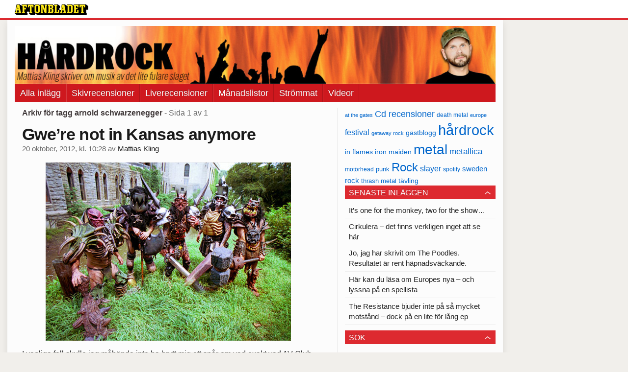

--- FILE ---
content_type: text/html
request_url: https://bloggar.aftonbladet.se/hardrocksbloggen/tag/arnold-schwarzenegger/
body_size: 34662
content:
<!DOCTYPE html><!--[if lte IE 8]><html class="no-js lte-ie8" lang="sv-SE" ><![endif]--><!--[if gt IE 8]><!--><html class="no-js" lang="sv-SE"><!--<![endif]--><head>
  <meta charset="utf-8">
  <meta name="viewport" content="width=device-width, initial-scale=1.0">
  <meta http-equiv="X-UA-Compatible" content="IE=edge,chrome=1">
  <title>arnold schwarzenegger | Hårdrocksbloggen</title>
  <style type="text/css">
      .abHeaderImageWrapper { padding-bottom: 12%; }

      @media only screen and (max-width: 40em) {
        .abHeaderImageWrapper { padding-bottom: 37.5%; }
      }
    </style>
      
<!-- {{WP_HEAD_HOOK}} -->
<link rel="stylesheet" id="ab_base-color-scheme-css" href="/wp-content/themes/ab_base/assets/css/default.css" type="text/css" media="all">
<link rel="stylesheet" id="ab_base-extra-styles-css" href="/wp-content/themes/ab_base/assets/css/ab_base_overrides.css" type="text/css" media="all">
<script type="text/javascript" src="/wp-content/plugins/ab_pym/pym.v1.js"></script>
<script type="text/javascript" src="/wp-includes/js/jquery/jquery.js"></script>
<script type="text/javascript" src="/wp-includes/js/jquery/jquery-migrate.min.js"></script>
<script type="text/javascript" src="/wp-content/themes/ab_base/assets/mobile-detect.js"></script>
	<style>
		.abtv-placeholder-video-container {
			width: 100%;
			max-width: 800px;
			margin: 0 auto;
			padding: 20px;
			box-sizing: border-box;
		}

		.abtv-placeholder-video-player {
			position: relative;
			width: 100%;
			padding-top: 56.25%;
			/* 16:9 Aspect Ratio */
			background-color: #000;
			cursor: pointer;
			overflow: hidden;
		}

		.abtv-placeholder-video-background {
			position: absolute;
			top: 0;
			left: 0;
			width: 100%;
			height: 100%;
			background-image: url('https://www.aftonbladet.se/static/ab-tv-banner.jpg');
			background-size: cover;
			background-position: center;
			opacity: 0.5;
			/* Adjust this value to make the image more or less visible */
		}

		.abtv-placeholder-play-button {
			position: absolute;
			top: 50%;
			left: 50%;
			transform: translate(-50%, -50%);
			width: 80px;
			/* Increased size for better visibility */
			height: 80px;
			fill: #fff;
			opacity: 0.8;
			transition: opacity 0.3s;
			z-index: 1;
			/* Ensure the play button appears above the background */
		}

		.abtv-placeholder-video-player:hover .abtv-placeholder-play-button {
			opacity: 1;
		}
	</style>
<link rel="shortcut icon" href="/favicon.ico">
<script>
var AB_BASE_JS_DATA = {"interchange_queries":{"ab_small":"only screen and (min-width: 1px)","ab_medium":"only screen and (max-width: 768px)","ab_large":"only screen and (min-width: 769px)"}};
</script>
  <!--[if lt IE 9]> <script type="text/javascript" src="//bloggar.aftonbladet.se/wp-content/themes/ab_base/assets/js/ab_base.header.ie.min.js?4b96617d3cccccb0421a34db33c8723b"></script> <![endif]-->
  <!--[if (gt IE 8)|!(IE)]><!--> <script type="text/javascript" src="/wp-content/themes/ab_base/assets/js/ab_base.header.modern.min.js"></script> <!--<![endif]-->
</head>
<body class="archive tag tag-arnold-schwarzenegger tag-2246 abLayout-content-sidebar abGridbase-default abLocale-sv_SE">

  
  <a name="abTop"></a>

      	    	      <!-- top balk -->
	      <div id="abTopBeam" class="">
    <div class="row">
      <div class="columns">
        <div class="abTopBeamContent clearfix">
          
          <a href="http://www.aftonbladet.se" title="Aftonbladet" class="abLogo"></a>

                      <a href="#" class="abBeamMenuBtn"><span class="abMenuIcon"></span></a>
          
                  </div>
      </div>

            <div class="columns">
        <div class="abMenuContainer hidden">
          <div class="abMenuArrow hidden"></div>
            <nav class="abSmallNav hidden"><ul id="menu-aftonbladet" class="abSmallList"><li id="menu-item-1780654" class="menu-item menu-item-type-custom menu-item-object-custom menu-item-home menu-item-1780654"><a href="https://bloggar.aftonbladet.se/hardrocksbloggen/">Alla inlägg</a></li>
<li id="menu-item-1780916" class="menu-item menu-item-type-taxonomy menu-item-object-category menu-item-1780916"><a title="Skivrecensioner" href="https://bloggar.aftonbladet.se/hardrocksbloggen/category/cd-recensioner/">Skivrecensioner</a></li>
<li id="menu-item-1780921" class="menu-item menu-item-type-taxonomy menu-item-object-category menu-item-1780921"><a href="https://bloggar.aftonbladet.se/hardrocksbloggen/category/live-recensioner/">Liverecensioner</a></li>
<li id="menu-item-1780917" class="menu-item menu-item-type-taxonomy menu-item-object-category menu-item-1780917"><a href="https://bloggar.aftonbladet.se/hardrocksbloggen/category/manadslista-2/">Månadslistor</a></li>
<li id="menu-item-1780919" class="menu-item menu-item-type-taxonomy menu-item-object-category menu-item-1780919"><a href="https://bloggar.aftonbladet.se/hardrocksbloggen/category/streaming-2/">Strömmat</a></li>
<li id="menu-item-1780920" class="menu-item menu-item-type-taxonomy menu-item-object-category menu-item-1780920"><a href="https://bloggar.aftonbladet.se/hardrocksbloggen/category/videoklipp-2/">Videor</a></li>
</ul></nav>          <div class="abMenuBottom hidden"><a href="">Stäng</a></div>
        </div>
      </div>
          </div>
  </div>	      <!-- /top balk -->
	        
	<!--Top ad for mobile -->
    		  <div class="row">
            		  </div>
      

  <div id="abMasterContainer" class="clearfix">
    <div class="abBodyOverlay"></div>

    <!--Top ad for desktop -->
      <div id="sidebar-panorama-1" class="abShowShadow">
        <div class="widget-area columns">

                                                
                      
        </div>
      </div>

    <!-- Outsider ad -->
    <div id="abOutsider">
      
              <div id="sidebar-outsider-1" class="widget-area">
                  </div>
      
          </div>

    <!-- Left Outsider ad -->
    <div id="abLeftOutsider">
      
      
          </div>

    <div id="abBody">
      
      <div class="row collapse abHeaderWrapper">
        <header class="columns">
              <div class="abHeaderImageWrapper">
      <a href="https://bloggar.aftonbladet.se/hardrocksbloggen" title="Hårdrocksbloggen">
      <picture>
          <source media="(max-width: 640px)" srcset="https://bloggar.aftonbladet.se/hardrocksbloggen/files/2014/01/HARDROCKheadermobil640x240-480x180.jpg 1x, https://bloggar.aftonbladet.se/hardrocksbloggen/files/2014/01/HARDROCKheadermobil640x240.jpg 2x">
          <source media="(min-width: 641px)" srcset="https://bloggar.aftonbladet.se/hardrocksbloggen/files/2014/01/HARDROCKheader1990x240-1024x123.jpg 1x, https://bloggar.aftonbladet.se/hardrocksbloggen/files/2014/01/HARDROCKheader1990x240-1400x168.jpg 2x">
          <img src="https://bloggar.aftonbladet.se/hardrocksbloggen/files/2014/01/HARDROCKheader1990x240-1024x123.jpg" alt="Hårdrocksbloggen" class="abHeaderImage">
        </picture>
      </a>
    </div>
  <nav class="abXLNav abAutoCollapseNav"><ul id="menu-aftonbladet-1" class="abXLList" data-trans-more="Mer"><li class="menu-item menu-item-type-custom menu-item-object-custom menu-item-home menu-item-1780654"><a href="https://bloggar.aftonbladet.se/hardrocksbloggen/">Alla inlägg</a></li>
<li class="menu-item menu-item-type-taxonomy menu-item-object-category menu-item-1780916"><a title="Skivrecensioner" href="https://bloggar.aftonbladet.se/hardrocksbloggen/category/cd-recensioner/">Skivrecensioner</a></li>
<li class="menu-item menu-item-type-taxonomy menu-item-object-category menu-item-1780921"><a href="https://bloggar.aftonbladet.se/hardrocksbloggen/category/live-recensioner/">Liverecensioner</a></li>
<li class="menu-item menu-item-type-taxonomy menu-item-object-category menu-item-1780917"><a href="https://bloggar.aftonbladet.se/hardrocksbloggen/category/manadslista-2/">Månadslistor</a></li>
<li class="menu-item menu-item-type-taxonomy menu-item-object-category menu-item-1780919"><a href="https://bloggar.aftonbladet.se/hardrocksbloggen/category/streaming-2/">Strömmat</a></li>
<li class="menu-item menu-item-type-taxonomy menu-item-object-category menu-item-1780920"><a href="https://bloggar.aftonbladet.se/hardrocksbloggen/category/videoklipp-2/">Videor</a></li>
</ul></nav>        </header>
      </div>

      <!-- theme_layout: content-sidebar -->

<div class="row abBodyWrapper">
  <div class="medium-8 abColFirst columns abDivider">
    <section class="abBloggContent">
      <header class="resultHeader">
  <h1>Arkiv för tagg arnold schwarzenegger</h1>
  <h2> -  Sida 1 av 1</h2>
</header>
<article>
    <header class="abArticleHeader">
        <h1 class="abPostTitle"><a href="https://bloggar.aftonbladet.se/hardrocksbloggen/2012/10/embed-test/" title="" rel="bookmark">Gwe’re not in Kansas anymore</a></h1>
        <span class="abEntryMeta">
          <time pubdate="" datetime="">20 oktober, 2012, kl. 10:28</time> av
          
            <author><a href="https://bloggar.aftonbladet.se/hardrocksbloggen/author/mattias-kling/">Mattias Kling</a></author>
        </span>    </header>
    <div class="abPostContent clearfix">


            <p><a href="https://bloggar.aftonbladet.se/hardrocksbloggen/2012/10/embed-test/gwar/" rel="attachment wp-att-1775709"><img class="aligncenter size-full wp-image-1775709" src="https://bloggar.aftonbladet.se/hardrocksbloggen/files/2012/10/GWAR.jpg" alt="" width="500" height="364"></a></p>
<p>I vanliga fall skulle jag måhända inte ha brytt mig ett spår om vad exakt vad AV Club är. På ett sätt gör jag det förvisso fortfarande inte, men ett besök på dess <a href="http://www.avclub.com/">hemsida</a> tycks avtäcka någon slags allmängiltig nöjessajt som ägnar sig åt spel, film, böcker och musik. Bland annat.</p>
<p>På sitt sätt är det irrelevant exakt vad AV-klubben är. Mer intressant är varför du och jag överhuvudtaget ska uppmärksamma dess existens.</p>
<p>Nämligen dess tävling Undercover.</p>
<p>Tydligen är det ett återkommande inslag (i samarbete med kaffekrämarna Starbucks) där mer eller mindre kända grupper eller artister tolkar mer eller mindre oväntade låtar. Den tredje upplagan har precis avslutats med en omröstning där läsarna har fått hylla sitt favoritavsnitt den gångna säsongen, där vi bland annat har fått se Grouplove (?) ta sig an Andrew W.K., Reggie Watts gå bananas till Van Halens ”Panama” och The Promise Ring emomysa till Adeles ”Rumour has it”.</p>
<p>Dessa kombatanter var emellertid munsbitar för en grupp gräsliga latexmonster från en avlägsen galax, strandsatta på vår planet i syfte att sexuellt våldföra sig på mänskligheten.</p>
<p>Jag pratar självklart om Gwar. Denna komediakt – tänk tidiga Alice Cooper korsat med WASP runt 1984 och utför en äckelmultiplikation gånger tio – som spelar hellre än bra och vars diskografi egentligen bara är en ursäkt till att på scenen låtsasdöda personer som George W Bush, Arnold Schwarzenegger, Usama bin Ladin och Lady Gaga. För att nämna några få.</p>
<p>På slaktbänken denna gång har de lagt den lättprogressiva AOR-gruppen <a href="http://en.wikipedia.org/wiki/Kansas_(band)">Kansas</a> och dess superhit ”Carry on wayward son”, den 96:e bästa hårdrockslåten enligt VH1:s 100-lista över sådana och en guldsäljande singel 1977.</p>
<p>Resultatet: En dundersuccé. Årets bästa inslag i Undercover-serien, tyckte AV Clubs medlemmar. Och spektakeltruppen, som gjorde ett underhållande framträdande på Sweden Rock Festival förra året, har sedermera sett till att inkludera låten i sin aktuella turnérepertoar.<br>
<iframe name="embedded" src="http://www.avclub.com/video_embed/?id=70708" frameborder="no" scrolling="no" width="480" height="270"></iframe><br>
<a title="GWAR covers Kansas&nbsp;" href="http://www.avclub.com/articles/gwar-covers-kansas,70708/" target="_blank">GWAR covers Kansas&nbsp;</a></p>


    </div>
    <div class="abLabelDesignContainer">
      <div class="row">
        <div class="columns abLabelContainer">
          <span class="abLabelCategory">Kategorier</span>
          <a href="https://bloggar.aftonbladet.se/hardrocksbloggen/category/aor-2/">AOR</a>, <a href="https://bloggar.aftonbladet.se/hardrocksbloggen/category/hardrock-2/">Hårdrock</a>, <a href="https://bloggar.aftonbladet.se/hardrocksbloggen/category/humor-2/">Humor</a>, <a href="https://bloggar.aftonbladet.se/hardrocksbloggen/category/journalistik-2/">Journalistik</a>, <a href="https://bloggar.aftonbladet.se/hardrocksbloggen/category/metal-2/">Metal</a>, <a href="https://bloggar.aftonbladet.se/hardrocksbloggen/category/musiktips/">Musiktips</a>, <a href="https://bloggar.aftonbladet.se/hardrocksbloggen/category/nyheter/">Nyheter</a>, <a href="https://bloggar.aftonbladet.se/hardrocksbloggen/category/progrock-2/">Progrock</a>, <a href="https://bloggar.aftonbladet.se/hardrocksbloggen/category/rock/">Rock</a>, <a href="https://bloggar.aftonbladet.se/hardrocksbloggen/category/sweden-rock-2/">Sweden Rock</a>, <a href="https://bloggar.aftonbladet.se/hardrocksbloggen/category/thrash-metal-2/">Thrash metal</a>, <a href="https://bloggar.aftonbladet.se/hardrocksbloggen/category/videoklipp-2/">Videoklipp</a>
        </div>
      </div>
    
    
      <div class="row">
        <div class="columns abLabelContainer">
          <span class="abLabelTags">Taggar</span>
          <a href="https://bloggar.aftonbladet.se/hardrocksbloggen/tag/adele/">adele</a>, <a href="https://bloggar.aftonbladet.se/hardrocksbloggen/tag/alice-cooper/">alice cooper</a>, <a href="https://bloggar.aftonbladet.se/hardrocksbloggen/tag/andrew-w-k/">andrew w.k.</a>, <a href="https://bloggar.aftonbladet.se/hardrocksbloggen/tag/arnold-schwarzenegger/">arnold schwarzenegger</a>, <a href="https://bloggar.aftonbladet.se/hardrocksbloggen/tag/av-club/">av club</a>, <a href="https://bloggar.aftonbladet.se/hardrocksbloggen/tag/george-w-bush/">george w bush</a>, <a href="https://bloggar.aftonbladet.se/hardrocksbloggen/tag/grouplove/">grouplove</a>, <a href="https://bloggar.aftonbladet.se/hardrocksbloggen/tag/gwar/">gwar</a>, <a href="https://bloggar.aftonbladet.se/hardrocksbloggen/tag/kansas/">kansas</a>, <a href="https://bloggar.aftonbladet.se/hardrocksbloggen/tag/lady-gaga/">lady gaga</a>, <a href="https://bloggar.aftonbladet.se/hardrocksbloggen/tag/reggie-watts/">reggie watts</a>, <a href="https://bloggar.aftonbladet.se/hardrocksbloggen/tag/starbucks/">starbucks</a>, <a href="https://bloggar.aftonbladet.se/hardrocksbloggen/tag/the-promise-ring/">the promise ring</a>, <a href="https://bloggar.aftonbladet.se/hardrocksbloggen/tag/undercover/">undercover</a>, <a href="https://bloggar.aftonbladet.se/hardrocksbloggen/tag/usama-bin-ladin/">usama bin ladin</a>, <a href="https://bloggar.aftonbladet.se/hardrocksbloggen/tag/van-halen/">van halen</a>, <a href="https://bloggar.aftonbladet.se/hardrocksbloggen/tag/vh1/">vh1</a>, <a href="https://bloggar.aftonbladet.se/hardrocksbloggen/tag/wasp/">wasp</a>
        </div>
      </div>
    </div></article>
<div class="abPagination clearfix">
  <span class="abPaginationText">
      Sida 1 av 1
  </span>
  <span class="left abLeftPagination">
      <div class="abArrowContainer">
        <i class="abArrowLeftDark"></i>
      </div>
  </span>
  <span class="right abRightPagination">
      <div class="abArrowContainer">
        <i class="abArrowRightDark"></i>
      </div>
  </span>
</div>    </section>
  </div>

	<!-- Sidebar -->
  <div class="medium-4 abColSecond columns widgetArea-sidebar-1 medium-expand-accordions-default">
      <a href="https://bloggar.aftonbladet.se/hardrocksbloggen/tag/at-the-gates/" class="tag-cloud-link tag-link-34 tag-link-position-1" style="font-size: 8pt;" aria-label="at the gates (29 objekt)">at the gates</a>
<a href="https://bloggar.aftonbladet.se/hardrocksbloggen/tag/cd-recensioner/" class="tag-cloud-link tag-link-3296 tag-link-position-2" style="font-size: 13.708737864078pt;" aria-label="Cd recensioner (78 objekt)">Cd recensioner</a>
<a href="https://bloggar.aftonbladet.se/hardrocksbloggen/tag/death-metal/" class="tag-cloud-link tag-link-10 tag-link-position-3" style="font-size: 9.2233009708738pt;" aria-label="death metal (36 objekt)">death metal</a>
<a href="https://bloggar.aftonbladet.se/hardrocksbloggen/tag/europe/" class="tag-cloud-link tag-link-22 tag-link-position-4" style="font-size: 8.5436893203883pt;" aria-label="europe (32 objekt)">europe</a>
<a href="https://bloggar.aftonbladet.se/hardrocksbloggen/tag/festival/" class="tag-cloud-link tag-link-23 tag-link-position-5" style="font-size: 12.349514563107pt;" aria-label="festival (62 objekt)">festival</a>
<a href="https://bloggar.aftonbladet.se/hardrocksbloggen/tag/getaway-rock/" class="tag-cloud-link tag-link-244 tag-link-position-6" style="font-size: 8.1359223300971pt;" aria-label="getaway rock (30 objekt)">getaway rock</a>
<a href="https://bloggar.aftonbladet.se/hardrocksbloggen/tag/gastblogg/" class="tag-cloud-link tag-link-393 tag-link-position-7" style="font-size: 10.174757281553pt;" aria-label="gästblogg (43 objekt)">gästblogg</a>
<a href="https://bloggar.aftonbladet.se/hardrocksbloggen/tag/hardrock/" class="tag-cloud-link tag-link-6 tag-link-position-8" style="font-size: 22pt;" aria-label="hårdrock (320 objekt)">hårdrock</a>
<a href="https://bloggar.aftonbladet.se/hardrocksbloggen/tag/in-flames/" class="tag-cloud-link tag-link-43 tag-link-position-9" style="font-size: 10.582524271845pt;" aria-label="in flames (46 objekt)">in flames</a>
<a href="https://bloggar.aftonbladet.se/hardrocksbloggen/tag/iron-maiden/" class="tag-cloud-link tag-link-194 tag-link-position-10" style="font-size: 10.174757281553pt;" aria-label="iron maiden (43 objekt)">iron maiden</a>
<a href="https://bloggar.aftonbladet.se/hardrocksbloggen/tag/metal/" class="tag-cloud-link tag-link-7 tag-link-position-11" style="font-size: 20.912621359223pt;" aria-label="metal (267 objekt)">metal</a>
<a href="https://bloggar.aftonbladet.se/hardrocksbloggen/tag/metallica/" class="tag-cloud-link tag-link-74 tag-link-position-12" style="font-size: 13.029126213592pt;" aria-label="metallica (69 objekt)">metallica</a>
<a href="https://bloggar.aftonbladet.se/hardrocksbloggen/tag/motorhead/" class="tag-cloud-link tag-link-338 tag-link-position-13" style="font-size: 8.8155339805825pt;" aria-label="motörhead (34 objekt)">motörhead</a>
<a href="https://bloggar.aftonbladet.se/hardrocksbloggen/tag/punk/" class="tag-cloud-link tag-link-95 tag-link-position-14" style="font-size: 9.9029126213592pt;" aria-label="punk (41 objekt)">punk</a>
<a href="https://bloggar.aftonbladet.se/hardrocksbloggen/tag/rock/" class="tag-cloud-link tag-link-3297 tag-link-position-15" style="font-size: 18.194174757282pt;" aria-label="Rock (170 objekt)">Rock</a>
<a href="https://bloggar.aftonbladet.se/hardrocksbloggen/tag/slayer/" class="tag-cloud-link tag-link-81 tag-link-position-16" style="font-size: 11.669902912621pt;" aria-label="slayer (55 objekt)">slayer</a>
<a href="https://bloggar.aftonbladet.se/hardrocksbloggen/tag/spotify/" class="tag-cloud-link tag-link-122 tag-link-position-17" style="font-size: 8.8155339805825pt;" aria-label="spotify (34 objekt)">spotify</a>
<a href="https://bloggar.aftonbladet.se/hardrocksbloggen/tag/sweden-rock/" class="tag-cloud-link tag-link-24 tag-link-position-18" style="font-size: 11.126213592233pt;" aria-label="sweden rock (50 objekt)">sweden rock</a>
<a href="https://bloggar.aftonbladet.se/hardrocksbloggen/tag/thrash-metal/" class="tag-cloud-link tag-link-75 tag-link-position-19" style="font-size: 9.631067961165pt;" aria-label="thrash metal (39 objekt)">thrash metal</a>
<a href="https://bloggar.aftonbladet.se/hardrocksbloggen/tag/tavling/" class="tag-cloud-link tag-link-103 tag-link-position-20" style="font-size: 10.174757281553pt;" aria-label="tävling (43 objekt)">tävling</a>		<section id="recent-posts-2" class="widget adSidebar-1Layout sidebar-1widget_recent_entries widget_recent_entries"><dl class="accordion" data-accordion=""><dd>		<a href="#accordion-recent-posts-2" class="title accordion-icon"><h1>Senaste inläggen</h1></a><div id="accordion-recent-posts-2" class="content">		<ul>
											<li>
					<a href="https://bloggar.aftonbladet.se/hardrocksbloggen/2015/03/its-one-for-the-monkey-two-for-the-show/">It’s one for the monkey, two for the show…</a>
									</li>
											<li>
					<a href="https://bloggar.aftonbladet.se/hardrocksbloggen/2015/03/cirkulera-det-finns-verkligen-inget-att-se-har/">Cirkulera – det finns verkligen inget att se här</a>
									</li>
											<li>
					<a href="https://bloggar.aftonbladet.se/hardrocksbloggen/2015/03/jo-jag-har-skrivit-om-the-poodles-resultatet-ar-rent-av-hapnadsvackande/">Jo, jag har skrivit om The Poodles. Resultatet är rent häpnadsväckande.</a>
									</li>
											<li>
					<a href="https://bloggar.aftonbladet.se/hardrocksbloggen/2015/03/har-kan-du-lasa-om-europes-nya-och-lyssna-pa-en-spellista/">Här kan du läsa om Europes nya – och lyssna på en spellista</a>
									</li>
											<li>
					<a href="https://bloggar.aftonbladet.se/hardrocksbloggen/2015/02/the-resistance-bjuder-inte-pa-sa-mycket-motstand-dock-pa-en-lite-for-lang-ep/">The Resistance bjuder inte på så mycket motstånd – dock på en lite för lång ep</a>
									</li>
					</ul>
		</div></dd></dl></section><section id="search-2" class="widget adSidebar-1Layout sidebar-1 widget_search"><dl class="accordion" data-accordion=""><dd><a href="#accordion-search-2" class="title accordion-icon"><h1>Sök</h1></a><div id="accordion-search-2" class="content"><form role="search" method="get" class="abFormContainer searchform" id="search-form" action="https://bloggar.aftonbladet.se/hardrocksbloggen/">
	<input name="orderby" type="hidden" value="post_date">
  <div class="row collapse">
  <div class="small-9 columns">
    <input type="search" value="" name="s" id="s" placeholder="Ange sökord här..."></div>
    <div class="small-3 columns">
      <input type="submit" id="searchsubmit" class="button postfix" value="Sök">
    </div>
  </div>
  </form></div></dd></dl></section><section id="archives-2" class="widget adSidebar-1Layout sidebar-1 widget_archive"><dl class="accordion" data-accordion=""><dd><a href="#accordion-archives-2" class="title accordion-icon"><h1>Arkiv</h1></a><div id="accordion-archives-2" class="content">		<label class="screen-reader-text" for="archives-dropdown-2">Arkiv</label>
		<select id="archives-dropdown-2" name="archive-dropdown" onchange="document.location.href=this.options[this.selectedIndex].value;">
			
			<option value="">Välj månad</option>
				<option value="https://bloggar.aftonbladet.se/hardrocksbloggen/2015/03/"> mars 2015 </option>
	<option value="https://bloggar.aftonbladet.se/hardrocksbloggen/2015/02/"> februari 2015 </option>
	<option value="https://bloggar.aftonbladet.se/hardrocksbloggen/2015/01/"> januari 2015 </option>
	<option value="https://bloggar.aftonbladet.se/hardrocksbloggen/2014/12/"> december 2014 </option>
	<option value="https://bloggar.aftonbladet.se/hardrocksbloggen/2014/11/"> november 2014 </option>
	<option value="https://bloggar.aftonbladet.se/hardrocksbloggen/2014/10/"> oktober 2014 </option>
	<option value="https://bloggar.aftonbladet.se/hardrocksbloggen/2014/09/"> september 2014 </option>
	<option value="https://bloggar.aftonbladet.se/hardrocksbloggen/2014/08/"> augusti 2014 </option>
	<option value="https://bloggar.aftonbladet.se/hardrocksbloggen/2014/07/"> juli 2014 </option>
	<option value="https://bloggar.aftonbladet.se/hardrocksbloggen/2014/06/"> juni 2014 </option>
	<option value="https://bloggar.aftonbladet.se/hardrocksbloggen/2014/05/"> maj 2014 </option>
	<option value="https://bloggar.aftonbladet.se/hardrocksbloggen/2014/04/"> april 2014 </option>
	<option value="https://bloggar.aftonbladet.se/hardrocksbloggen/2014/03/"> mars 2014 </option>
	<option value="https://bloggar.aftonbladet.se/hardrocksbloggen/2014/02/"> februari 2014 </option>
	<option value="https://bloggar.aftonbladet.se/hardrocksbloggen/2014/01/"> januari 2014 </option>
	<option value="https://bloggar.aftonbladet.se/hardrocksbloggen/2013/12/"> december 2013 </option>
	<option value="https://bloggar.aftonbladet.se/hardrocksbloggen/2013/11/"> november 2013 </option>
	<option value="https://bloggar.aftonbladet.se/hardrocksbloggen/2013/10/"> oktober 2013 </option>
	<option value="https://bloggar.aftonbladet.se/hardrocksbloggen/2013/09/"> september 2013 </option>
	<option value="https://bloggar.aftonbladet.se/hardrocksbloggen/2013/08/"> augusti 2013 </option>
	<option value="https://bloggar.aftonbladet.se/hardrocksbloggen/2013/07/"> juli 2013 </option>
	<option value="https://bloggar.aftonbladet.se/hardrocksbloggen/2013/06/"> juni 2013 </option>
	<option value="https://bloggar.aftonbladet.se/hardrocksbloggen/2013/05/"> maj 2013 </option>
	<option value="https://bloggar.aftonbladet.se/hardrocksbloggen/2013/04/"> april 2013 </option>
	<option value="https://bloggar.aftonbladet.se/hardrocksbloggen/2013/03/"> mars 2013 </option>
	<option value="https://bloggar.aftonbladet.se/hardrocksbloggen/2013/02/"> februari 2013 </option>
	<option value="https://bloggar.aftonbladet.se/hardrocksbloggen/2013/01/"> januari 2013 </option>
	<option value="https://bloggar.aftonbladet.se/hardrocksbloggen/2012/12/"> december 2012 </option>
	<option value="https://bloggar.aftonbladet.se/hardrocksbloggen/2012/11/"> november 2012 </option>
	<option value="https://bloggar.aftonbladet.se/hardrocksbloggen/2012/10/"> oktober 2012 </option>
	<option value="https://bloggar.aftonbladet.se/hardrocksbloggen/2012/09/"> september 2012 </option>
	<option value="https://bloggar.aftonbladet.se/hardrocksbloggen/2012/08/"> augusti 2012 </option>
	<option value="https://bloggar.aftonbladet.se/hardrocksbloggen/2012/07/"> juli 2012 </option>
	<option value="https://bloggar.aftonbladet.se/hardrocksbloggen/2012/06/"> juni 2012 </option>
	<option value="https://bloggar.aftonbladet.se/hardrocksbloggen/2012/05/"> maj 2012 </option>
	<option value="https://bloggar.aftonbladet.se/hardrocksbloggen/2012/04/"> april 2012 </option>
	<option value="https://bloggar.aftonbladet.se/hardrocksbloggen/2012/03/"> mars 2012 </option>
	<option value="https://bloggar.aftonbladet.se/hardrocksbloggen/2012/02/"> februari 2012 </option>
	<option value="https://bloggar.aftonbladet.se/hardrocksbloggen/2012/01/"> januari 2012 </option>
	<option value="https://bloggar.aftonbladet.se/hardrocksbloggen/2011/12/"> december 2011 </option>
	<option value="https://bloggar.aftonbladet.se/hardrocksbloggen/2011/11/"> november 2011 </option>
	<option value="https://bloggar.aftonbladet.se/hardrocksbloggen/2011/08/"> augusti 2011 </option>
	<option value="https://bloggar.aftonbladet.se/hardrocksbloggen/2011/07/"> juli 2011 </option>
	<option value="https://bloggar.aftonbladet.se/hardrocksbloggen/2011/06/"> juni 2011 </option>
	<option value="https://bloggar.aftonbladet.se/hardrocksbloggen/2011/05/"> maj 2011 </option>
	<option value="https://bloggar.aftonbladet.se/hardrocksbloggen/2011/04/"> april 2011 </option>
	<option value="https://bloggar.aftonbladet.se/hardrocksbloggen/2011/03/"> mars 2011 </option>
	<option value="https://bloggar.aftonbladet.se/hardrocksbloggen/2011/02/"> februari 2011 </option>
	<option value="https://bloggar.aftonbladet.se/hardrocksbloggen/2011/01/"> januari 2011 </option>
	<option value="https://bloggar.aftonbladet.se/hardrocksbloggen/2010/12/"> december 2010 </option>
	<option value="https://bloggar.aftonbladet.se/hardrocksbloggen/2010/11/"> november 2010 </option>
	<option value="https://bloggar.aftonbladet.se/hardrocksbloggen/2010/10/"> oktober 2010 </option>
	<option value="https://bloggar.aftonbladet.se/hardrocksbloggen/2010/09/"> september 2010 </option>
	<option value="https://bloggar.aftonbladet.se/hardrocksbloggen/2010/08/"> augusti 2010 </option>
	<option value="https://bloggar.aftonbladet.se/hardrocksbloggen/2010/07/"> juli 2010 </option>
	<option value="https://bloggar.aftonbladet.se/hardrocksbloggen/2010/06/"> juni 2010 </option>
	<option value="https://bloggar.aftonbladet.se/hardrocksbloggen/2010/05/"> maj 2010 </option>
	<option value="https://bloggar.aftonbladet.se/hardrocksbloggen/2010/04/"> april 2010 </option>
	<option value="https://bloggar.aftonbladet.se/hardrocksbloggen/2010/03/"> mars 2010 </option>
	<option value="https://bloggar.aftonbladet.se/hardrocksbloggen/2010/02/"> februari 2010 </option>
	<option value="https://bloggar.aftonbladet.se/hardrocksbloggen/2010/01/"> januari 2010 </option>
	<option value="https://bloggar.aftonbladet.se/hardrocksbloggen/2009/12/"> december 2009 </option>
	<option value="https://bloggar.aftonbladet.se/hardrocksbloggen/2009/11/"> november 2009 </option>
	<option value="https://bloggar.aftonbladet.se/hardrocksbloggen/2009/10/"> oktober 2009 </option>
	<option value="https://bloggar.aftonbladet.se/hardrocksbloggen/2009/09/"> september 2009 </option>
	<option value="https://bloggar.aftonbladet.se/hardrocksbloggen/2009/08/"> augusti 2009 </option>
	<option value="https://bloggar.aftonbladet.se/hardrocksbloggen/2009/07/"> juli 2009 </option>
	<option value="https://bloggar.aftonbladet.se/hardrocksbloggen/2009/06/"> juni 2009 </option>

		</select>
		</div></dd></dl></section><section id="categories-2" class="widget adSidebar-1Layout sidebar-1 widget_categories"><dl class="accordion" data-accordion=""><dd><a href="#accordion-categories-2" class="title accordion-icon"><h1>Kategorier</h1></a><div id="accordion-categories-2" class="content"><form action="https://bloggar.aftonbladet.se/hardrocksbloggen" method="get"><label class="screen-reader-text" for="cat">Kategorier</label><select name="cat" id="cat" class="postform">
	<option value="-1">Välj kategori</option>
	<option class="level-0" value="3">Aftonbladet</option>
	<option class="level-0" value="1860">Alternativmetal</option>
	<option class="level-0" value="1960">AOR</option>
	<option class="level-0" value="1572">Åsikter</option>
	<option class="level-0" value="1676">Black metal</option>
	<option class="level-0" value="2008">Bråvallafestivalen</option>
	<option class="level-0" value="4">Cd recensioner</option>
	<option class="level-0" value="1665">Death metal</option>
	<option class="level-0" value="3069">Deathcore</option>
	<option class="level-0" value="2222">Djent</option>
	<option class="level-0" value="1865">Doom metal</option>
	<option class="level-0" value="2088">Electronica</option>
	<option class="level-0" value="1740">Festivalnytt</option>
	<option class="level-0" value="3270">Gästblogg</option>
	<option class="level-0" value="2394">Getaway Rock</option>
	<option class="level-0" value="1573">Getaway Rock 2012</option>
	<option class="level-0" value="1781">Goth metal</option>
	<option class="level-0" value="1692">Grindcore</option>
	<option class="level-0" value="1827">Grunge</option>
	<option class="level-0" value="1603">Hardcore</option>
	<option class="level-0" value="1578">Hårdrock</option>
	<option class="level-0" value="2026">Humor</option>
	<option class="level-0" value="1975">Industrimetal</option>
	<option class="level-0" value="2084">Journalistik</option>
	<option class="level-0" value="1570">Live</option>
	<option class="level-0" value="5">Live recensioner</option>
	<option class="level-0" value="1825">Livet</option>
	<option class="level-0" value="3117">Månadslista</option>
	<option class="level-0" value="1579">Metal</option>
	<option class="level-0" value="1684">Metalcore</option>
	<option class="level-0" value="2007">Metaltown</option>
	<option class="level-0" value="1565">Metaltown 2012</option>
	<option class="level-0" value="2981">Metaltown 2013</option>
	<option class="level-0" value="1567">Musiktips</option>
	<option class="level-0" value="1568">Nöjesbladet</option>
	<option class="level-0" value="1961">Nu metal</option>
	<option class="level-0" value="1569">Nyheter</option>
	<option class="level-0" value="1">Okategoriserade</option>
	<option class="level-0" value="1833">Power metal</option>
	<option class="level-0" value="1973">Prog metal</option>
	<option class="level-0" value="1659">Progrock</option>
	<option class="level-0" value="1577">Punk</option>
	<option class="level-0" value="1588">Retro</option>
	<option class="level-0" value="20">Rock</option>
	<option class="level-0" value="1772">Skivnytt</option>
	<option class="level-0" value="3070">Soundcloud</option>
	<option class="level-0" value="1834">Spotify</option>
	<option class="level-0" value="3158">STHLM Fields</option>
	<option class="level-0" value="3156">Stockholm fields</option>
	<option class="level-0" value="2833">Streaming</option>
	<option class="level-0" value="1894">Sweden Rock</option>
	<option class="level-0" value="1566">Sweden Rock 2012</option>
	<option class="level-0" value="2944">Sweden Rock 2013</option>
	<option class="level-0" value="3231">Sweden Rock 2014</option>
	<option class="level-0" value="1574">Tävling</option>
	<option class="level-0" value="1791">Thrash metal</option>
	<option class="level-0" value="1649">Turnénytt</option>
	<option class="level-0" value="2568">Twitter</option>
	<option class="level-0" value="1571">Videoklipp</option>
	<option class="level-0" value="2519">Wimp</option>
</select>
</form>
<script type="text/javascript">
/* <![CDATA[ */
(function() {
	var dropdown = document.getElementById( "cat" );
	function onCatChange() {
		if ( dropdown.options[ dropdown.selectedIndex ].value > 0 ) {
			dropdown.parentNode.submit();
		}
	}
	dropdown.onchange = onCatChange;
})();
/* ]]> */
</script>

</div></dd></dl></section>  </div>
</div>


<!-- end: theme_layout -->
    
    <div class="row abFooterWrapper">
  <footer>
    <div class="row collapse">
  <div class="columns abUpContainer">
    <a href="#abTop" class="abScrollTop"><i class="abArrowUp"></i><span>TILL TOPPEN AV SIDAN</span></a>
  </div>
</div>
    
    <div class="row collapse">
      <div class="columns abFootContainer" style="padding: 16px 8px;">
        <section class="abFootContent">
          <div class="medium-6 columns">
            <ul>
              <!-- {{WP_AB_BASE_FOOTER_UL_HOOK}} -->
              <li>
               <a class="nowrap" style="text-decoration: underline; font-weight: 400;" target="_blank" href="https://www.aftonbladet.se/omaftonbladet/a/LOlQ4/om-aftonbladet">Se tjänstgörande redaktör och redaktionschef</a>
              </li>
            </ul>
          </div>
          <div class="columns abFootCopyR">
            <span>© Aftonbladet Hierta AB</span>
          </div>
        </section>
      </div>
    </div>
  </footer>
</div>
    
    </div><!-- End #abBody -->
  </div><!-- End #abMasterContainer -->

     
<!-- {{WP_FOOTER_HOOK}} -->


</body></html>